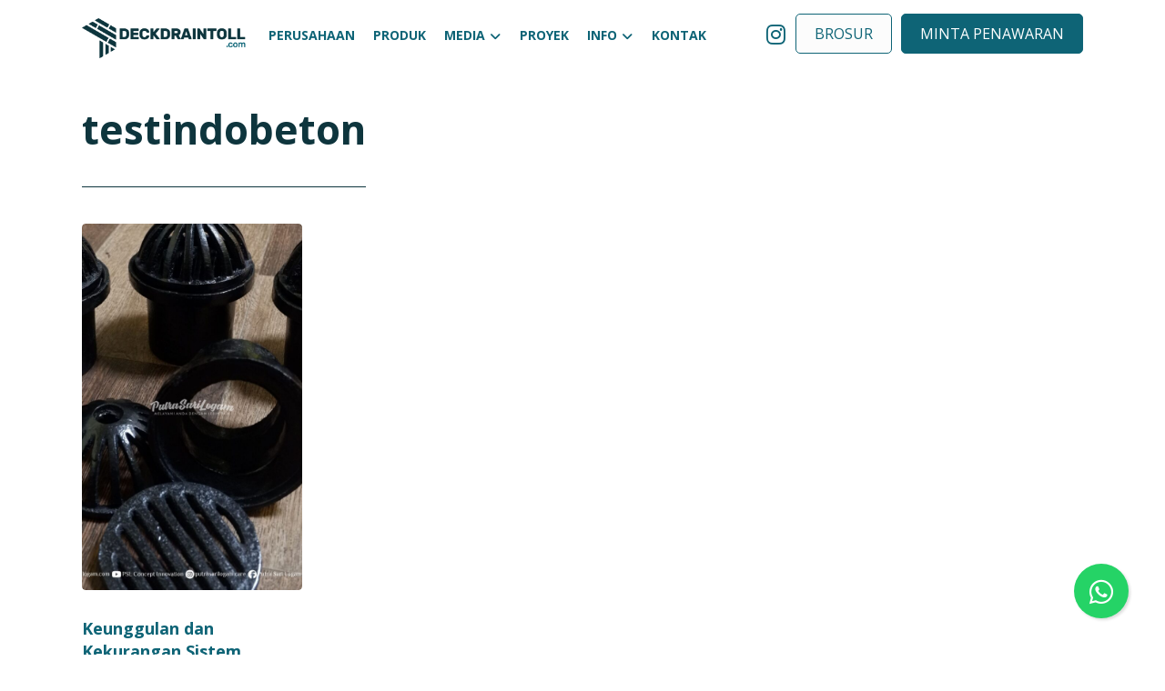

--- FILE ---
content_type: text/html; charset=UTF-8
request_url: https://deckdraintoll.com/tag/testindobeton/
body_size: 15651
content:
<!DOCTYPE html>
<html lang=en-US class=no-js>
<head>
<meta http-equiv=Content-Type content="text/html; charset=UTF-8"/>
<meta name=viewport content="width=device-width, initial-scale=1.0, minimum-scale=1.0"/><meta name=robots content='index, follow, max-image-preview:large, max-snippet:-1, max-video-preview:-1'/>
<!-- This site is optimized with the Yoast SEO plugin v26.7 - https://yoast.com/wordpress/plugins/seo/ -->
<title>testindobeton Archives - Deckdraintoll</title>
<link rel=canonical href="https://deckdraintoll.com/tag/testindobeton/"/>
<meta property=og:locale content=en_US />
<meta property=og:type content=article />
<meta property=og:title content="testindobeton Archives - Deckdraintoll"/>
<meta property=og:url content="https://deckdraintoll.com/tag/testindobeton/"/>
<meta property=og:site_name content=Deckdraintoll />
<meta name=twitter:card content=summary_large_image />
<script type="application/ld+json" class=yoast-schema-graph>{"@context":"https://schema.org","@graph":[{"@type":"CollectionPage","@id":"https://deckdraintoll.com/tag/testindobeton/","url":"https://deckdraintoll.com/tag/testindobeton/","name":"testindobeton Archives - Deckdraintoll","isPartOf":{"@id":"https://deckdraintoll.com/#website"},"primaryImageOfPage":{"@id":"https://deckdraintoll.com/tag/testindobeton/#primaryimage"},"image":{"@id":"https://deckdraintoll.com/tag/testindobeton/#primaryimage"},"thumbnailUrl":"https://deckdraintoll.com/app/uploads/2024/07/edit-1.jpg","breadcrumb":{"@id":"https://deckdraintoll.com/tag/testindobeton/#breadcrumb"},"inLanguage":"en-US"},{"@type":"ImageObject","inLanguage":"en-US","@id":"https://deckdraintoll.com/tag/testindobeton/#primaryimage","url":"https://deckdraintoll.com/app/uploads/2024/07/edit-1.jpg","contentUrl":"https://deckdraintoll.com/app/uploads/2024/07/edit-1.jpg","width":1920,"height":1920,"caption":"Roof Drain"},{"@type":"BreadcrumbList","@id":"https://deckdraintoll.com/tag/testindobeton/#breadcrumb","itemListElement":[{"@type":"ListItem","position":1,"name":"Home","item":"https://deckdraintoll.com/"},{"@type":"ListItem","position":2,"name":"testindobeton"}]},{"@type":"WebSite","@id":"https://deckdraintoll.com/#website","url":"https://deckdraintoll.com/","name":"Deckdraintoll","description":"","potentialAction":[{"@type":"SearchAction","target":{"@type":"EntryPoint","urlTemplate":"https://deckdraintoll.com/?s={search_term_string}"},"query-input":{"@type":"PropertyValueSpecification","valueRequired":true,"valueName":"search_term_string"}}],"inLanguage":"en-US"}]}</script>
<!-- / Yoast SEO plugin. -->
<link rel=dns-prefetch href='//fonts.googleapis.com'/>
<link rel=alternate type="application/rss+xml" title="Deckdraintoll &raquo; Feed" href="https://deckdraintoll.com/feed/"/>
<link rel=alternate type="application/rss+xml" title="Deckdraintoll &raquo; Comments Feed" href="https://deckdraintoll.com/comments/feed/"/>
<link rel=alternate type="application/rss+xml" title="Deckdraintoll &raquo; testindobeton Tag Feed" href="https://deckdraintoll.com/tag/testindobeton/feed/"/>
<style id=wp-img-auto-sizes-contain-inline-css>img:is([sizes=auto i],[sizes^="auto," i]){contain-intrinsic-size:3000px 1500px}</style>
<link rel=stylesheet id=codevz-plus-wpbakery-css href='https://deckdraintoll.com/app/plugins/codevz-plus/assets/css/wpbakery.css?ver=6.9' media=all />
<style id=wp-block-library-inline-css>:root{--wp-block-synced-color:#7a00df;--wp-block-synced-color--rgb:122 , 0 , 223;--wp-bound-block-color:var(--wp-block-synced-color);--wp-editor-canvas-background:#ddd;--wp-admin-theme-color:#007cba;--wp-admin-theme-color--rgb:0 , 124 , 186;--wp-admin-theme-color-darker-10:#006ba1;--wp-admin-theme-color-darker-10--rgb:0 , 107 , 160.5;--wp-admin-theme-color-darker-20:#005a87;--wp-admin-theme-color-darker-20--rgb:0 , 90 , 135;--wp-admin-border-width-focus:2px}@media (min-resolution:192dpi){:root{--wp-admin-border-width-focus:1.5px}}.wp-element-button{cursor:pointer}:root .has-very-light-gray-background-color{background-color:#eee}:root .has-very-dark-gray-background-color{background-color:#313131}:root .has-very-light-gray-color{color:#eee}:root .has-very-dark-gray-color{color:#313131}:root .has-vivid-green-cyan-to-vivid-cyan-blue-gradient-background{background:linear-gradient(135deg,#00d084,#0693e3)}:root .has-purple-crush-gradient-background{background:linear-gradient(135deg,#34e2e4,#4721fb 50%,#ab1dfe)}:root .has-hazy-dawn-gradient-background{background:linear-gradient(135deg,#faaca8,#dad0ec)}:root .has-subdued-olive-gradient-background{background:linear-gradient(135deg,#fafae1,#67a671)}:root .has-atomic-cream-gradient-background{background:linear-gradient(135deg,#fdd79a,#004a59)}:root .has-nightshade-gradient-background{background:linear-gradient(135deg,#330968,#31cdcf)}:root .has-midnight-gradient-background{background:linear-gradient(135deg,#020381,#2874fc)}:root{--wp--preset--font-size--normal:16px;--wp--preset--font-size--huge:42px}.has-regular-font-size{font-size:1em}.has-larger-font-size{font-size:2.625em}.has-normal-font-size{font-size:var(--wp--preset--font-size--normal)}.has-huge-font-size{font-size:var(--wp--preset--font-size--huge)}.has-text-align-center{text-align:center}.has-text-align-left{text-align:left}.has-text-align-right{text-align:right}.has-fit-text{white-space:nowrap!important}#end-resizable-editor-section{display:none}.aligncenter{clear:both}.items-justified-left{justify-content:flex-start}.items-justified-center{justify-content:center}.items-justified-right{justify-content:flex-end}.items-justified-space-between{justify-content:space-between}.screen-reader-text{border:0;clip-path:inset(50%);height:1px;margin:-1px;overflow:hidden;padding:0;position:absolute;width:1px;word-wrap:normal!important}.screen-reader-text:focus{background-color:#ddd;clip-path:none;color:#444;display:block;font-size:1em;height:auto;left:5px;line-height:normal;padding:15px 23px 14px;text-decoration:none;top:5px;width:auto;z-index:100000}html :where(.has-border-color){border-style:solid}html :where([style*=border-top-color]){border-top-style:solid}html :where([style*=border-right-color]){border-right-style:solid}html :where([style*=border-bottom-color]){border-bottom-style:solid}html :where([style*=border-left-color]){border-left-style:solid}html :where([style*=border-width]){border-style:solid}html :where([style*=border-top-width]){border-top-style:solid}html :where([style*=border-right-width]){border-right-style:solid}html :where([style*=border-bottom-width]){border-bottom-style:solid}html :where([style*=border-left-width]){border-left-style:solid}html :where(img[class*=wp-image-]){height:auto;max-width:100%}:where(figure){margin:0 0 1em}html :where(.is-position-sticky){--wp-admin--admin-bar--position-offset:var(--wp-admin--admin-bar--height,0)}@media screen and (max-width:600px){html :where(.is-position-sticky){--wp-admin--admin-bar--position-offset:0}}</style><style id=global-styles-inline-css>:root{--wp--preset--aspect-ratio--square:1;--wp--preset--aspect-ratio--4-3: 4/3;--wp--preset--aspect-ratio--3-4: 3/4;--wp--preset--aspect-ratio--3-2: 3/2;--wp--preset--aspect-ratio--2-3: 2/3;--wp--preset--aspect-ratio--16-9: 16/9;--wp--preset--aspect-ratio--9-16: 9/16;--wp--preset--color--black:#000;--wp--preset--color--cyan-bluish-gray:#abb8c3;--wp--preset--color--white:#fff;--wp--preset--color--pale-pink:#f78da7;--wp--preset--color--vivid-red:#cf2e2e;--wp--preset--color--luminous-vivid-orange:#ff6900;--wp--preset--color--luminous-vivid-amber:#fcb900;--wp--preset--color--light-green-cyan:#7bdcb5;--wp--preset--color--vivid-green-cyan:#00d084;--wp--preset--color--pale-cyan-blue:#8ed1fc;--wp--preset--color--vivid-cyan-blue:#0693e3;--wp--preset--color--vivid-purple:#9b51e0;--wp--preset--gradient--vivid-cyan-blue-to-vivid-purple:linear-gradient(135deg,#0693e3 0%,#9b51e0 100%);--wp--preset--gradient--light-green-cyan-to-vivid-green-cyan:linear-gradient(135deg,#7adcb4 0%,#00d082 100%);--wp--preset--gradient--luminous-vivid-amber-to-luminous-vivid-orange:linear-gradient(135deg,#fcb900 0%,#ff6900 100%);--wp--preset--gradient--luminous-vivid-orange-to-vivid-red:linear-gradient(135deg,#ff6900 0%,#cf2e2e 100%);--wp--preset--gradient--very-light-gray-to-cyan-bluish-gray:linear-gradient(135deg,#eee 0%,#a9b8c3 100%);--wp--preset--gradient--cool-to-warm-spectrum:linear-gradient(135deg,#4aeadc 0%,#9778d1 20%,#cf2aba 40%,#ee2c82 60%,#fb6962 80%,#fef84c 100%);--wp--preset--gradient--blush-light-purple:linear-gradient(135deg,#ffceec 0%,#9896f0 100%);--wp--preset--gradient--blush-bordeaux:linear-gradient(135deg,#fecda5 0%,#fe2d2d 50%,#6b003e 100%);--wp--preset--gradient--luminous-dusk:linear-gradient(135deg,#ffcb70 0%,#c751c0 50%,#4158d0 100%);--wp--preset--gradient--pale-ocean:linear-gradient(135deg,#fff5cb 0%,#b6e3d4 50%,#33a7b5 100%);--wp--preset--gradient--electric-grass:linear-gradient(135deg,#caf880 0%,#71ce7e 100%);--wp--preset--gradient--midnight:linear-gradient(135deg,#020381 0%,#2874fc 100%);--wp--preset--font-size--small:13px;--wp--preset--font-size--medium:20px;--wp--preset--font-size--large:36px;--wp--preset--font-size--x-large:42px;--wp--preset--spacing--20:.44rem;--wp--preset--spacing--30:.67rem;--wp--preset--spacing--40:1rem;--wp--preset--spacing--50:1.5rem;--wp--preset--spacing--60:2.25rem;--wp--preset--spacing--70:3.38rem;--wp--preset--spacing--80:5.06rem;--wp--preset--shadow--natural:6px 6px 9px rgba(0,0,0,.2);--wp--preset--shadow--deep:12px 12px 50px rgba(0,0,0,.4);--wp--preset--shadow--sharp:6px 6px 0 rgba(0,0,0,.2);--wp--preset--shadow--outlined:6px 6px 0 -3px #fff , 6px 6px #000;--wp--preset--shadow--crisp:6px 6px 0 #000}:where(.is-layout-flex){gap:.5em}:where(.is-layout-grid){gap:.5em}body .is-layout-flex{display:flex}.is-layout-flex{flex-wrap:wrap;align-items:center}.is-layout-flex > :is(*, div){margin:0}body .is-layout-grid{display:grid}.is-layout-grid > :is(*, div){margin:0}:where(.wp-block-columns.is-layout-flex){gap:2em}:where(.wp-block-columns.is-layout-grid){gap:2em}:where(.wp-block-post-template.is-layout-flex){gap:1.25em}:where(.wp-block-post-template.is-layout-grid){gap:1.25em}.has-black-color{color:var(--wp--preset--color--black)!important}.has-cyan-bluish-gray-color{color:var(--wp--preset--color--cyan-bluish-gray)!important}.has-white-color{color:var(--wp--preset--color--white)!important}.has-pale-pink-color{color:var(--wp--preset--color--pale-pink)!important}.has-vivid-red-color{color:var(--wp--preset--color--vivid-red)!important}.has-luminous-vivid-orange-color{color:var(--wp--preset--color--luminous-vivid-orange)!important}.has-luminous-vivid-amber-color{color:var(--wp--preset--color--luminous-vivid-amber)!important}.has-light-green-cyan-color{color:var(--wp--preset--color--light-green-cyan)!important}.has-vivid-green-cyan-color{color:var(--wp--preset--color--vivid-green-cyan)!important}.has-pale-cyan-blue-color{color:var(--wp--preset--color--pale-cyan-blue)!important}.has-vivid-cyan-blue-color{color:var(--wp--preset--color--vivid-cyan-blue)!important}.has-vivid-purple-color{color:var(--wp--preset--color--vivid-purple)!important}.has-black-background-color{background-color:var(--wp--preset--color--black)!important}.has-cyan-bluish-gray-background-color{background-color:var(--wp--preset--color--cyan-bluish-gray)!important}.has-white-background-color{background-color:var(--wp--preset--color--white)!important}.has-pale-pink-background-color{background-color:var(--wp--preset--color--pale-pink)!important}.has-vivid-red-background-color{background-color:var(--wp--preset--color--vivid-red)!important}.has-luminous-vivid-orange-background-color{background-color:var(--wp--preset--color--luminous-vivid-orange)!important}.has-luminous-vivid-amber-background-color{background-color:var(--wp--preset--color--luminous-vivid-amber)!important}.has-light-green-cyan-background-color{background-color:var(--wp--preset--color--light-green-cyan)!important}.has-vivid-green-cyan-background-color{background-color:var(--wp--preset--color--vivid-green-cyan)!important}.has-pale-cyan-blue-background-color{background-color:var(--wp--preset--color--pale-cyan-blue)!important}.has-vivid-cyan-blue-background-color{background-color:var(--wp--preset--color--vivid-cyan-blue)!important}.has-vivid-purple-background-color{background-color:var(--wp--preset--color--vivid-purple)!important}.has-black-border-color{border-color:var(--wp--preset--color--black)!important}.has-cyan-bluish-gray-border-color{border-color:var(--wp--preset--color--cyan-bluish-gray)!important}.has-white-border-color{border-color:var(--wp--preset--color--white)!important}.has-pale-pink-border-color{border-color:var(--wp--preset--color--pale-pink)!important}.has-vivid-red-border-color{border-color:var(--wp--preset--color--vivid-red)!important}.has-luminous-vivid-orange-border-color{border-color:var(--wp--preset--color--luminous-vivid-orange)!important}.has-luminous-vivid-amber-border-color{border-color:var(--wp--preset--color--luminous-vivid-amber)!important}.has-light-green-cyan-border-color{border-color:var(--wp--preset--color--light-green-cyan)!important}.has-vivid-green-cyan-border-color{border-color:var(--wp--preset--color--vivid-green-cyan)!important}.has-pale-cyan-blue-border-color{border-color:var(--wp--preset--color--pale-cyan-blue)!important}.has-vivid-cyan-blue-border-color{border-color:var(--wp--preset--color--vivid-cyan-blue)!important}.has-vivid-purple-border-color{border-color:var(--wp--preset--color--vivid-purple)!important}.has-vivid-cyan-blue-to-vivid-purple-gradient-background{background:var(--wp--preset--gradient--vivid-cyan-blue-to-vivid-purple)!important}.has-light-green-cyan-to-vivid-green-cyan-gradient-background{background:var(--wp--preset--gradient--light-green-cyan-to-vivid-green-cyan)!important}.has-luminous-vivid-amber-to-luminous-vivid-orange-gradient-background{background:var(--wp--preset--gradient--luminous-vivid-amber-to-luminous-vivid-orange)!important}.has-luminous-vivid-orange-to-vivid-red-gradient-background{background:var(--wp--preset--gradient--luminous-vivid-orange-to-vivid-red)!important}.has-very-light-gray-to-cyan-bluish-gray-gradient-background{background:var(--wp--preset--gradient--very-light-gray-to-cyan-bluish-gray)!important}.has-cool-to-warm-spectrum-gradient-background{background:var(--wp--preset--gradient--cool-to-warm-spectrum)!important}.has-blush-light-purple-gradient-background{background:var(--wp--preset--gradient--blush-light-purple)!important}.has-blush-bordeaux-gradient-background{background:var(--wp--preset--gradient--blush-bordeaux)!important}.has-luminous-dusk-gradient-background{background:var(--wp--preset--gradient--luminous-dusk)!important}.has-pale-ocean-gradient-background{background:var(--wp--preset--gradient--pale-ocean)!important}.has-electric-grass-gradient-background{background:var(--wp--preset--gradient--electric-grass)!important}.has-midnight-gradient-background{background:var(--wp--preset--gradient--midnight)!important}.has-small-font-size{font-size:var(--wp--preset--font-size--small)!important}.has-medium-font-size{font-size:var(--wp--preset--font-size--medium)!important}.has-large-font-size{font-size:var(--wp--preset--font-size--large)!important}.has-x-large-font-size{font-size:var(--wp--preset--font-size--x-large)!important}</style>
<style id=classic-theme-styles-inline-css>.wp-block-button__link{color:#fff;background-color:#32373c;border-radius:9999px;box-shadow:none;text-decoration:none;padding:calc(.667em + 2px) calc(1.333em + 2px);font-size:1.125em}.wp-block-file__button{background:#32373c;color:#fff;text-decoration:none}</style>
<link rel=stylesheet id=codevz-blocks-css href='https://deckdraintoll.com/app/themes/xtra/assets/css/blocks.css?ver=6.9' media=all />
<link rel=stylesheet id=cz-icons-pack-css href='https://deckdraintoll.com/app/plugins/codevz-plus/admin/fields/codevz_fields/icons/czicons.css?ver=5.5' media=all />
<link rel=stylesheet id=contact-form-7-css href='https://deckdraintoll.com/app/plugins/contact-form-7/includes/css/styles.css?ver=6.1.4' media=all />
<link rel=stylesheet id=codevz-css href='https://deckdraintoll.com/app/themes/xtra/assets/css/core.css?ver=5.5' media=all />
<link rel=stylesheet id=revslider-codevz-css href='https://deckdraintoll.com/app/themes/xtra/assets/css/revslider.css?ver=5.5' media=all />
<link rel=stylesheet id=codevz-laptop-css href='https://deckdraintoll.com/app/themes/xtra/assets/css/core-laptop.css?ver=5.5' media='screen and (max-width: 1024px)'/>
<link rel=stylesheet id=codevz-tablet-css href='https://deckdraintoll.com/app/themes/xtra/assets/css/core-tablet.css?ver=5.5' media='screen and (max-width: 768px)'/>
<link rel=stylesheet id=codevz-mobile-css href='https://deckdraintoll.com/app/themes/xtra/assets/css/core-mobile.css?ver=5.5' media='screen and (max-width: 480px)'/>
<link rel=stylesheet id=google-font-open-sans-css href='https://fonts.googleapis.com/css?family=Open+Sans%3A300%2C400%2C700&#038;ver=6.9' media=all />
<link rel=stylesheet id=codevz-plus-css href='https://deckdraintoll.com/app/plugins/codevz-plus/assets/css/codevzplus.css?ver=5.5' media=all />
<link rel=stylesheet id=codevz-plus-tablet-css href='https://deckdraintoll.com/app/plugins/codevz-plus/assets/css/codevzplus-tablet.css?ver=5.5' media='screen and (max-width: 768px)'/>
<link rel=stylesheet id=codevz-plus-mobile-css href='https://deckdraintoll.com/app/plugins/codevz-plus/assets/css/codevzplus-mobile.css?ver=5.5' media='screen and (max-width: 480px)'/>
<link rel=stylesheet id=xtra-elementor-front-css href='https://deckdraintoll.com/app/plugins/codevz-plus/assets/css/elementor.css?ver=5.5' media=all />
<link rel=stylesheet id=font-awesome-shims-css href='https://deckdraintoll.com/app/plugins/codevz-plus/admin/assets/css/font-awesome/css/v4-shims.min.css?ver=6.4.2' media=all />
<link rel=stylesheet id=font-awesome-css href='https://deckdraintoll.com/app/plugins/codevz-plus/admin/assets/css/font-awesome/css/all.min.css?ver=6.4.2' media=all />
<link rel=stylesheet id=__EPYT__style-css href='https://deckdraintoll.com/app/plugins/youtube-embed-plus/styles/ytprefs.min.css?ver=14.2.4' media=all />
<style id=__EPYT__style-inline-css>.epyt-gallery-thumb{width:33.333%}</style>
<script src="https://deckdraintoll.com/wp/wp-includes/js/jquery/jquery.min.js?ver=3.7.1" id=jquery-core-js></script>
<script src="https://deckdraintoll.com/wp/wp-includes/js/jquery/jquery-migrate.min.js?ver=3.4.1" id=jquery-migrate-js></script>
<script id=jquery-js-after>
			const waitCodevzPlus = ( callback ) => { const i = setInterval(() => { if ( window.Codevz_Plus ) { callback(); clearInterval( i ); } }, 100 ); };

			(function CodevzTpl(){
				"use strict";

				// Render delay templates.
				// Safe function for render templates.
				function safe(fn){try{fn();}catch(e){}}

				function debounce(fn,d){
					var t;
					function r(){clearTimeout(t);t=setTimeout(fn,d);}
					return r;
				}

				// Custom scripts.
				function execScripts(r){
					var m=execScripts.m;
					r.querySelectorAll("script").forEach(function(s){
						if(s.src){
							if(m[s.src]){return;}
							m[s.src]=1;
							var j=document.createElement("script");
							j.src=s.src;j.defer=1;
							document.head.appendChild(j);
							return;
						}
						var i=document.createElement("script");
						i.text=s.textContent||"";
						s.replaceWith(i);
					});
				}
				execScripts.m={};

				// Codevz reinit.
				function runCodevz(){
					if(!window.Codevz_Plus){return;}
					var a="css responsiveClamp lightGallery parallax accordion r360degree animated_text google_map before_after counter countdown grid login subscribe slick popup tabs image_zoom progress_bar separator working_hours".split(" ");
					for(var i=0;i<a.length;i++){
						var f=Codevz_Plus[a[i]];
						if(typeof f==="function"){f();}
					}
				}
				var runCodevzD=debounce(runCodevz,100);
				var etimeout;

				function hydrate(ph){
				    safe(function(){
				        var t = ph.nextElementSibling;
				        if(!t || t.tagName !== "TEMPLATE"){ return; }

				        var p = ph.parentNode;
				        ph.replaceWith(t.content.cloneNode(true));
				        t.remove();

				        // Run scripts in template
				        execScripts(p);
				        runCodevzD();

				        // Re-bind Codevz templates inside
				        p.querySelectorAll(".codevz-tpl").forEach(bind);

						// WPBakery reInit
						if (typeof window !== 'undefined') {
						    // Trigger vc_js event on document
						    var vcEvent = new Event('vc_js', { bubbles: true });
						    document.dispatchEvent(vcEvent);

						    // Waypoints re-initialization
						    if (typeof window.vc_waypoints === 'function') {
						        window.vc_waypoints();
						    }

						    // Handle hidden elements
						    setTimeout(function() {
						        var elements = document.querySelectorAll('.wpb_animate_when_almost_visible:not(.wpb_start_animation)');
						        var scrollTop = window.pageYOffset || document.documentElement.scrollTop;
						        var windowHeight = window.innerHeight;

						        elements.forEach(function(el) {
						            var elementTop = el.getBoundingClientRect().top + scrollTop;

						            if ((scrollTop + windowHeight) > elementTop) {
						                el.classList.add('wpb_start_animation');
						            }
						        });
						    }, 200);
						}

						// Elementor reInit only inside p
						if (typeof elementorFrontend !== 'undefined') {
						    clearTimeout(etimeout);
						    etimeout = setTimeout(function() {
						        var animatedEls = p.querySelectorAll('.animated');
						        animatedEls.forEach(function(el) {
						            el.style.opacity 	= '1';
						            el.style.animation 	= 'none';
						        });
						    }, 4000);

							// Only recalc layout for stretch/full-width sections
							if (typeof elementorFrontend !== 'undefined' && p.querySelector('footer .elementor-section-stretched, footer .e-con-full')) {
							    if (elementorFrontend.hooks && elementorFrontend.hooks.doAction) {
							        var sections = p.querySelectorAll('footer .elementor-section, footer .elementor-container');
							        sections.forEach(function(el) {
							            elementorFrontend.hooks.doAction('frontend/element_ready/section', jQuery(el));
							            elementorFrontend.hooks.doAction('frontend/element_ready/container', jQuery(el));
							        });
							    }

							    var event = new Event('elementor/frontend/init', { bubbles: true });
							    document.dispatchEvent(event);
							}
						}

				        // Contact Form 7 support
				        if(window.wpcf7){
				            p.querySelectorAll("form.wpcf7-form").forEach(wpcf7.init);
				        }

				        // Facebook SDK
				        if(window.FB && FB.XFBML){ FB.XFBML.parse(p); }
				    });
				}

				function onView(e){
					for(var i=0;i<e.length;i++){
						if(e[i].isIntersecting){
							io.unobserve(e[i].target);
							hydrate(e[i].target);
						}
					}
				}

				var io=new IntersectionObserver(onView,{rootMargin:"1000px"});

				function trigger(ph){
					if(ph.dataset.triggered){return;}
					ph.dataset.triggered=1;
					hydrate(ph);
				}

				function bind(ph){
					if(ph.dataset.bound){return;}
					ph.dataset.bound=1;
					var s=ph.dataset.selector;
					if(!s){io.observe(ph);return;}
					function fire(e){
						if(s==="parent"||e.target.closest(s)){trigger(ph);}
					}
					document.body.addEventListener("click",fire,true);
					document.body.addEventListener("mouseover",fire,true);
				}

				function scan(){
					document.querySelectorAll(".codevz-tpl").forEach(bind);
				}
				var scanD=debounce(scan,30);

				function watch(){
					if(!document.body){setTimeout(watch,10);return;}
					new MutationObserver(function(m){
						for(var i=0;i<m.length;i++){
							if(m[i].addedNodes.length){scanD();return;}
						}
					}).observe(document.body,{childList:true,subtree:true});
				}

				scanD();
				watch();

			})();

		
//# sourceURL=jquery-js-after
</script>
<script id=__ytprefs__-js-extra>var _EPYT_={"ajaxurl":"https://deckdraintoll.com/wp/wp-admin/admin-ajax.php","security":"299a808654","gallery_scrolloffset":"20","eppathtoscripts":"https://deckdraintoll.com/app/plugins/youtube-embed-plus/scripts/","eppath":"https://deckdraintoll.com/app/plugins/youtube-embed-plus/","epresponsiveselector":"[\"iframe.__youtube_prefs_widget__\"]","epdovol":"1","version":"14.2.4","evselector":"iframe.__youtube_prefs__[src], iframe[src*=\"youtube.com/embed/\"], iframe[src*=\"youtube-nocookie.com/embed/\"]","ajax_compat":"","maxres_facade":"eager","ytapi_load":"light","pause_others":"","stopMobileBuffer":"1","facade_mode":"","not_live_on_channel":""};</script>
<script src="https://deckdraintoll.com/app/plugins/youtube-embed-plus/scripts/ytprefs.min.js?ver=14.2.4" id=__ytprefs__-js></script>
<script></script><link rel="https://api.w.org/" href="https://deckdraintoll.com/wp-json/"/><link rel=alternate title=JSON type="application/json" href="https://deckdraintoll.com/wp-json/wp/v2/tags/139"/><link rel=EditURI type="application/rsd+xml" title=RSD href="https://deckdraintoll.com/wp/xmlrpc.php?rsd"/>
<meta name=generator content="WordPress 6.9"/>
<meta name=format-detection content="telephone=no"><meta name=theme-color content="#0e6476"><style class=codevz-general-custom-css>.page_content{margin:40px 0}.page_footer{position:relative;z-index:0}.epyt-gallery{text-align:left}.epyt-gallery iframe{margin-bottom:0;width:100%;height:600px}.xtra-fixed-mobile-nav{z-index:9999!important}.judulproduk .cz_box_front_inner.clr{background-color:#0e353d;margin-top:-60px;color:#fff}.bgrowkanan{width:100%}.detailproduk{margin-left:0}.bgkanan{background:#f1f1f1;z-index:0;width:auto;left:40%;position:absolute;top:-20px}.innerdetail{padding:70px 60px 70px 80px;min-height:580px}h2.vc_custom_heading.judulproduk{font-size:32px;line-height:30px;font-weight:600!important}.separatorproduk{margin-top:20px;margin-bottom:20px}.acfharga span.vc_acf-label{font-size:16px;display:block;font-weight:400}.btn-konsultasi{margin-left:10px}.btn-konsultasi .cz_btn{background:transparent;border-radius:5px;color:#0e6476;background-color:#d8e6e9}.btn-konsultasi .cz_btn:hover{color:#0e353d;background-color:#fff}.acfharga{font-size:28px;font-weight:700;line-height:30px}.img-produk{z-index:1}.igfutake{bottom:20px;overflow:hidden;position:absolute;width:56px;position:fixed;z-index:999;box-shadow: rgb(25 25 25 / 70%) 0 5px 16px;border-radius:80px}.tengah svg:hover path{fill:#000;transition:all ease .3s}a.tengah.navlink:hover{background-color:#d2171e}.widget.widget_nav_menu{background-color:#d3e5f4;margin-bottom:0;border-style:solid;border:none!important;border-radius:6px;padding-bottom:50px;margin-top:0;padding-top:0;box-shadow: 0 2px 15px 5px rgb(8 8 8 / 10%)}.menu-produk a{color:#0e6476}.menu-produk a:hover{color:#0e353d}.gridproduk{background-color:#fff;border-radius:8px;box-shadow: 0 2px 20px rgb(0 0 0 / 10%);transform:scale(.95)}.vc_gitem_row .vc_gitem-col{padding:0!important}.outer-gridproduk{padding:10px 15px 15px 15px}.acfgridpcs,.acfgridukuran{font-size:14px;background:#d3e5f4;gap:5px;width:90%;text-align:center;border-radius:4px;padding:2px}.acfgridharga span.vc_gitem-acf-label{font-weight:400;font-size:14px}.acfgridharga{font-weight:600}.vc_gitem-post-data{margin-bottom:0}.menu-produk{display:flex;float:left;padding:10px;margin:0 10px!important}ul#menu-menu-detail-produk{margin:auto;width:fit-content}.vc_wp_custommenu.wpb_content_element.sticky{position:relative;z-index:99;width:-webkit-fill-available;left:0}.sticky:before{display:none}.kolom-spek{padding:80px 0;border radius: 16px 16px 0 0;margin-top:-20px}.pwhite{color:#fff}.cz_grid_item h3{font-size:16px;font-weight:600}.peringatan{background-color:#0e353d;padding:40px;border-radius:8px}.pricelist{background-color:#d3e5f4;margin-bottom:30px}.header-harga{background-color:#0e353d;padding:20px;border-radius:8px 8px 0 0;color:#fff;text-align:-webkit-center}.isi-harga{padding:20px;border-radius:0 0 8px 8px}.pricelist{padding:0 0 30px 0;box-shadow: rgb(25 25 25 / 20%) 0px 22px 30px -15px;border-radius:8px}.isi-harga li{border-bottom:solid 1px #b4c6d6;list-style:none;margin:0;padding:5px 0 0 0}.isi-harga ul{padding:0;text-align:center;margin:0}.cta{transform:translateY(40px);box-shadow: rgb(25 25 25 / 50%) 0px 22px 30px -15px!important;background:#d3e5f4;border-radius:16px;margin-top:-110px}.cta2{transform:translateY(40px);box-shadow: rgb(25 25 25 / 70%) 0px 22px 30px -15px!important;background:#d3e5f4;border-radius:16px;margin-top:-110px}.nav{position:fixed;bottom:0;left:0;width:100%;height:55px;box-shadow: 0px -9px 12px rgb(43 38 39 / 40%);background-color:#0e353d;display:flex;overflow-x:auto;z-index:999;border-radius:30px 30px 0 0}.navlink{display:flex;flex-direction:column;align-items:center;justify-content:center;flex-grow:1;min-width:50px;overflow:hidden;white-space:nowrap;font-family:sans-serif;font-size:12px;line-height:1;color:rgba(255,255,255,.7);text-decoration:none;-webkit-tap-highlight-color:transparent;transition:background-color .1s ease-in-out}.navlink:hover{background-color:#d2171e;color:#fff}svg:hover path{fill:white;transition:all ease .3s}.nav__link--active{color:#fff}.nav__icon{font-size:18px}@media only screen and (max-width:600px){.cz_grid_c4 .cz_grid_item{width: calc(100% / 2)!important;float:left!important;display:flex}.cz_image_caption{font-size:14px!important;line-height:15px}.widget.widget_nav_menu{display:none}.bgkanan{left:0;position:relative;top:0;z-index:9}.innerdetail{padding:20px 0 40px 0;min-height:350px}.page_content{margin:0}.kolom-spek{padding:40px 0;margin-top:0}.peringatan{padding:20px}.float{display:none}.footer_1.cz_row_shape_none{display:none}.elms_left,.elms_center,.elms_right{position:relative;display:table-cell!important;vertical-align:top}.jdlproduk h4{text-align:center!important}.cz_btn_inline.btn-konsultasi{display:block;bottom:70px;position:fixed;left:50%;min-width:50%;margin:0;z-index:99999!important;border-top:solid 1px #0e6476}.btn-konsultasi .cz_btn{background:#d8e6e9;width:-webkit-fill-available!important;border-radius:0;text-align:center}.cz_btn_inline.btn-order{display:block;bottom:70px;position:fixed;left:0;min-width:50%;z-index:99999!important;border-top:solid 1px #0e6476}.btn-order .cz_btn{background:#0e6476;width:-webkit-fill-available!important;border-radius:0;text-align:center}}@media only screen and (min-width:600px){.cta2 .cz_box_front.clr{box-shadow: rgb(25 25 25 / 70%) 0px 15px 15px -6px!important}.float{position:fixed;width:60px;height:60px;bottom:40px;right:40px;background-color:#25d366;color:#fff;border-radius:50px;text-align:center;font-size:30px;box-shadow:2px 2px 3px #ddd;z-index:100}.my-float{margin-top:16px}}@media only screen and (max-width:360px){.cz_image_caption{font-size:12px!important}}</style><meta name=google-site-verification content=CJXN0vZY-QfFLRgJOYRhhugiaOl7IlG5UXtm-eOXUpQ /><meta name=generator content="Powered by WPBakery Page Builder - drag and drop page builder for WordPress."/>
<meta name=generator content="Powered by Slider Revolution 6.7.40 - responsive, Mobile-Friendly Slider Plugin for WordPress with comfortable drag and drop interface."/>
<link rel=icon href="https://deckdraintoll.com/app/uploads/2021/03/favicon-deckdraintoll.png" sizes=32x32 />
<link rel=icon href="https://deckdraintoll.com/app/uploads/2021/03/favicon-deckdraintoll.png" sizes=192x192 />
<link rel=apple-touch-icon href="https://deckdraintoll.com/app/uploads/2021/03/favicon-deckdraintoll.png"/>
<meta name=msapplication-TileImage content="https://deckdraintoll.com/app/uploads/2021/03/favicon-deckdraintoll.png"/>
<style id=codevz-inline-css data-noptimize>.admin-bar .cz_fixed_top_border{top:32px}.admin-bar i.offcanvas-close{top:32px}.admin-bar .offcanvas_area,.admin-bar .hidden_top_bar{margin-top:32px}.admin-bar .header_5,.admin-bar .onSticky{top:32px}@media screen and (max-width:768px){.admin-bar .header_5,.admin-bar .onSticky,.admin-bar .cz_fixed_top_border,.admin-bar i.offcanvas-close{top:46px}.admin-bar .onSticky{top:0}.admin-bar .offcanvas_area,.admin-bar .offcanvas_area,.admin-bar .hidden_top_bar{margin-top:46px;height:calc(100% - 46px)}}.row,section.elementor-section.elementor-section-boxed>.elementor-container{width:1100px}.inner_layout .e-con{--content-width:min(100%,1100px)}a:hover,.sf-menu>.cz.current_menu>a,.sf-menu>.cz .cz.current_menu>a,.sf-menu>.current-menu-parent>a,.comment-text .star-rating span{color:#0e6476}form button,.button,#edd-purchase-button,.edd-submit,.edd-submit.button.blue,.edd-submit.button.blue:hover,.edd-submit.button.blue:focus,[type="submit"].edd-submit,.sf-menu>.cz>a:before,.sf-menu>.cz>a:before,.post-password-form input[type="submit"],.wpcf7-submit,.submit_user,#commentform #submit,.commentlist li.bypostauthor>.comment-body:after,.commentlist li.comment-author-admin>.comment-body:after,.pagination .current,.pagination>b,.pagination a:hover,.page-numbers .current,.page-numbers a:hover,.pagination .next:hover,.pagination .prev:hover,input[type="submit"],.sticky:before,.commentlist li.comment-author-admin .fn,input[type="submit"],input[type="button"],.cz_header_button,.cz_default_portfolio a,.cz_readmore,.more-link,a.cz_btn,.cz_highlight_1:after,div.cz_btn{background-color:#0e6476}.cs_load_more_doing,div.wpcf7 .wpcf7-form .ajax-loader{border-right-color:#0e6476}input:focus,textarea:focus,select:focus{border-color:#0e6476!important}::selection{background-color:#0e6476;color:#fff}::-moz-selection{background-color:#0e6476;color:#fff}.widget{background-color:rgba(255,255,255,.01);margin-bottom:35px;border-style:solid;border-width:1px;border-color:#d8d8d8;border-radius:6px}.widget>.codevz-widget-title,.sidebar_inner .widget_block>div>div>h2{font-size:20px;font-weight:700}.logo>a,.logo>h1,.logo h2{padding-right:0;margin-right:0;text-transform:uppercase}.header_2{padding-top:15px;border-bottom-width:1px;border-color:#ccc}#menu_header_2>.cz>a{text-transform:uppercase;padding:6px 5px;margin-right:0;margin-left:10px}#menu_header_2>.cz>a:hover,#menu_header_2>.cz:hover>a,#menu_header_2>.cz.current_menu>a,#menu_header_2>.current-menu-parent>a{color:#0e353d}#menu_header_2>.cz>a:before{background-color:#0e353d;width:100%;border-width:0;border-radius:2px;bottom:35px;left:0}#menu_header_2 .cz .sub-menu:not(.cz_megamenu_inner_ul),#menu_header_2 .cz_megamenu_inner_ul .cz_megamenu_inner_ul{background-color:#0e6476;padding-top:20px;padding-bottom:20px;margin-top:20px;margin-left:30px;border-radius:2px;box-shadow:0 9px 20px 0 rgba(0,0,0,.13)}#menu_header_2 .cz .cz a{font-size:14px;color:#ddd}#menu_header_2 .cz .cz a:hover,#menu_header_2 .cz .cz:hover>a,#menu_header_2 .cz .cz.current_menu>a,#menu_header_2 .cz .current_menu>.current_menu{color:#fff}.onSticky{background-color:#fff!important}.header_4{border-style:solid;border-width:0 0 1px;border-color:#f4f4f4}#menu_header_4>.cz>a{color:rgba(0,0,0,.6);padding-top:20px}#menu_header_4>.cz>a:hover,#menu_header_4>.cz:hover>a,#menu_header_4>.cz.current_menu>a,#menu_header_4>.current-menu-parent>a{color:#0e6476}#menu_header_4 .cz .cz a{color:#606060}#menu_header_4 .cz .cz a:hover,#menu_header_4 .cz .cz:hover>a,#menu_header_4 .cz .cz.current_menu>a,#menu_header_4 .cz .current_menu>.current_menu{color:#3f51b5}.page_title,.header_onthe_cover .page_title{padding-top:30px;padding-bottom:0;border-width:0 0 1px;border-color:#f4f4f4}.page_title .codevz-section-title{font-size:44px;color:#0e353d;letter-spacing:0;padding-bottom:30px;border-style:solid;border-bottom-width:1px}.breadcrumbs a,.breadcrumbs i{color:#e8e8e8}.breadcrumbs{margin-top:7px;margin-right:10px}.cz_middle_footer{background-color:#2b4145;padding-top:80px;padding-bottom:20px}.footer_widget{font-size:13px;color:#fff;padding:0 10px 0 0}.cz_middle_footer a{font-size:13px;color:#fff;line-height:2}.cz_middle_footer a:hover{color:#66acbc}.footer_2{background-color:#2b4145}i.backtotop{color:#fff;background-color:#0e6476;border-style:none;border-width:0;border-radius:10px}i.fixed_contact{color:#0e6476;margin-right:3px;border-style:none;border-radius:50px 0 0 50px;box-shadow:0 0 10px rgba(0,0,0,.15)}.footer_widget>.codevz-widget-title,footer .widget_block>div>div>h2{font-size:16px;color:#fff;font-weight:600;text-transform:uppercase;padding-bottom:5px;margin-bottom:0;border-style:none;border-width:0 0 1px;border-color:#95a6a6}.woocommerce ul.products li.product .cz_image_in{border-style:solid;border-color:rgba(0,0,0,.27);border-radius:2px}.woocommerce ul.products li.product .woocommerce-loop-category__title,.woocommerce ul.products li.product .woocommerce-loop-product__title,.woocommerce ul.products li.product h3,.woocommerce.woo-template-2 ul.products li.product .woocommerce-loop-category__title,.woocommerce.woo-template-2 ul.products li.product .woocommerce-loop-product__title,.woocommerce.woo-template-2 ul.products li.product h3{margin-top:15px}.woocommerce ul.products li.product .star-rating{display:none}.woocommerce ul.products li.product .button.add_to_cart_button,.woocommerce ul.products li.product .button[class*="product_type_"]{font-size:14px;font-weight:400;background-color:#0e6476;border-radius:4px;position:absolute;bottom:100px;left:calc(50% - 75px);opacity:0}.woocommerce span.onsale,.woocommerce ul.products li.product .onsale,.woocommerce.single span.onsale,.woocommerce.single ul.products li.product .onsale{font-size:10px;color:#fff;font-weight:400;background-color:#079700;top:10px;left:10px}.woocommerce ul.products li.product .price{font-size:14px;color:#0e6476;background-color:rgba(255,255,255,.01);top:5px;right:5px}.woocommerce div.product .summary>p.price,.woocommerce div.product .summary>span.price{color:#0e6476;font-weight:700}.tagcloud a:hover,.widget .tagcloud a:hover,.cz_post_cat a:hover,.cz_post_views a:hover{color:#fff;background-color:#0e353d}.pagination a,.pagination>b,.pagination span,.page-numbers a,.page-numbers span,.woocommerce nav.woocommerce-pagination ul li a,.woocommerce nav.woocommerce-pagination ul li span{font-size:14px;color:#0e6476;font-weight:700;padding:0;margin-right:5px;border-style:solid;border-width:1px;border-color:rgba(14,100,118,.25);border-radius:4px}#menu_header_2 .sub-menu .sub-menu:not(.cz_megamenu_inner_ul){margin-top:-20px;margin-left:11px}.cz-cpt-post .cz_readmore,.cz-cpt-post .more-link{color:rgba(255,255,255,.8);border-radius:3px}.cz-cpt-post .cz_readmore:hover,.cz-cpt-post .more-link:hover{color:#fff;background-color:#0e6476}.cz-cpt-post .cz_default_loop .cz_post_author_avatar img{border-style:solid;border-width:1px;border-color:#ccc;border-radius:5px;box-shadow:none 0 0 0 #000;display:none;width:42px}.cz-cpt-post .cz_default_loop .cz_post_author_name{font-size:14px;color:#0e353d;font-weight:600;padding-left:0;margin-left:0}.cz-cpt-post .cz_default_loop .cz_post_date{font-size:12px;font-style:italic}.cz-cpt-post .cz_default_loop .cz_post_title h3{font-size:18px;font-weight:600}#menu_header_2 .cz .cz a .cz_indicator{color:#fff}.cz_default_loop.sticky>div{background-color:rgba(167,167,167,.1);margin-bottom:40px;border-style:solid;border-width:2px;border-color:#000370;border-radius:6px}.cz-cpt-post .cz_default_loop>div{padding-bottom:20px;margin-bottom:20px;border-style:solid}.cz-cpt-post .cz_default_loop .cz_post_meta{border-width:0 0 0 6px;border-color:#0e6476;display:inline-block}#comments>h3,.content.cz_related_posts>h4,.content.cz_author_box>h4,.related.products>h2,.upsells.products>h2,.up-sells.products>h2,.up-sells.products>h2,.woocommerce-page .cart-collaterals .cart_totals>h2,.woocommerce-page #customer_details>div:first-child>div:first-child>h3:first-child,.woocommerce-page .codevz-checkout-details>h3,.woocommerce-page .woocommerce-order-details>h2,.woocommerce-page .woocommerce-customer-details>h2,.woocommerce-page .cart-collaterals .cross-sells>h2{font-size:22px}.next_prev .previous i,.next_prev .next i{color:#000;border-style:solid;border-width:1px;border-color:#e5e5e5;border-radius:4px}.next_prev .previous:hover i,.next_prev .next:hover i{color:#fff;background-color:#0e6476}.next_prev h4{margin-right:8px;margin-left:8px}.content .xtra-post-title,.content .codevz-section-title{font-size:32px;color:#0e353d}.single .content .xtra-post-title{font-size:32px;color:#0e353d;border-style:solid;border-bottom-width:1px;border-color:#0e353d}form button,.comment-form button,a.cz_btn,div.cz_btn,a.cz_btn_half_to_fill:before,a.cz_btn_half_to_fill_v:before,a.cz_btn_half_to_fill:after,a.cz_btn_half_to_fill_v:after,a.cz_btn_unroll_v:before,a.cz_btn_unroll_h:before,a.cz_btn_fill_up:before,a.cz_btn_fill_down:before,a.cz_btn_fill_left:before,a.cz_btn_fill_right:before,.wpcf7-submit,input[type="submit"],input[type="button"],.button,.cz_header_button,.woocommerce a.button,.woocommerce input.button,.woocommerce #respond input#submit.alt,.woocommerce a.button.alt,.woocommerce button.button.alt,.woocommerce input.button.alt,.woocommerce #respond input#submit,.woocommerce a.button,.woocommerce button.button,.woocommerce input.button,#edd-purchase-button,.edd-submit,[type="submit"].edd-submit,.edd-submit.button.blue,.woocommerce #payment #place_order,.woocommerce-page #payment #place_order,.woocommerce button.button:disabled,.woocommerce button.button:disabled[disabled],.woocommerce a.button.wc-forward,.wp-block-search .wp-block-search__button,.woocommerce-message a.restore-item.button{border-style:none;border-width:2px;border-color:#0e6476;border-radius:5px}input,textarea,select,.qty,.woocommerce-input-wrapper .select2-selection--single,#add_payment_method table.cart td.actions .coupon .input-text,.woocommerce-cart table.cart td.actions .coupon .input-text,.woocommerce-checkout table.cart td.actions .coupon .input-text,.woocommerce form .form-row .input-text,.woocommerce form .form-row select{border-radius:2px}.pagination .current,.pagination>b,.pagination a:hover,.page-numbers .current,.page-numbers a:hover,.pagination .next:hover,.pagination .prev:hover,.woocommerce nav.woocommerce-pagination ul li a:focus,.woocommerce nav.woocommerce-pagination ul li a:hover,.woocommerce nav.woocommerce-pagination ul li span.current{color:#fff}#menu_header_2 .cz_parent_megamenu>[class^="cz_megamenu_"]>.cz,.cz_parent_megamenu>[class*=" cz_megamenu_"]>.cz{padding-right:10px;padding-left:10px;margin-top:10px;margin-bottom:10px;border-style:solid;border-color:rgba(255,255,255,.1)}#menu_header_2 .cz .cz .codevz-plus-megamenu-title{color:#0e353d}.cz-cpt-post .cz_post_image,.cz-cpt-post .cz_post_svg{border-radius:4px}.cz-cpt-portfolio .cz_default_loop .cz_post_image,.cz-cpt-portfolio .cz_post_svg{border-radius:4px}.cz-cpt-post .cz_default_loop .cz_post_excerpt{font-size:13px;line-height:24px}.header_1{background-color:#f4f4f4}.header_3 .elms_left{padding-bottom:10px;padding-left:0}.header_3 .elms_right{padding-bottom:10px}form button:hover,.comment-form button:hover,a.cz_btn:hover,div.cz_btn:hover,a.cz_btn_half_to_fill:hover:before,a.cz_btn_half_to_fill_v:hover:before,a.cz_btn_half_to_fill:hover:after,a.cz_btn_half_to_fill_v:hover:after,a.cz_btn_unroll_v:after,a.cz_btn_unroll_h:after,a.cz_btn_fill_up:after,a.cz_btn_fill_down:after,a.cz_btn_fill_left:after,a.cz_btn_fill_right:after,.wpcf7-submit:hover,input[type="submit"]:hover,input[type="button"]:hover,.button:hover,.cz_header_button:hover,.woocommerce a.button:hover,.woocommerce input.button:hover,.woocommerce #respond input#submit.alt:hover,.woocommerce a.button.alt:hover,.woocommerce button.button.alt:hover,.woocommerce input.button.alt:hover,.woocommerce #respond input#submit:hover,.woocommerce a.button:hover,.woocommerce button.button:hover,.woocommerce input.button:hover,#edd-purchase-button:hover,.edd-submit:hover,[type="submit"].edd-submit:hover,.edd-submit.button.blue:hover,.edd-submit.button.blue:focus,.woocommerce #payment #place_order:hover,.woocommerce-page #payment #place_order:hover,.woocommerce div.product form.cart .button:hover,.woocommerce button.button:disabled:hover,.woocommerce button.button:disabled[disabled]:hover,.woocommerce a.button.wc-forward:hover,.wp-block-search .wp-block-search__button:hover,.woocommerce-message a.restore-item.button:hover{color:#fff;background-color:#08252a;border-style:none;border-width:2px;border-color:##0e353d}#menu_header_4{padding-top:80px}body,body.rtl,.rtl form,.xtra-fixed-mobile-nav-e>div{color:##0e353d}body h2{color:##0e353d}body h3{color:##0e353d}body h4{color:##0e353d}body h5{color:##0e353d}a{color:#0e6476}.elms_row .cz_social a,.fixed_side .cz_social a,#xtra-social-popup [class*="xtra-social-type-"] a{color:#66acbc}.elms_row .cz_social a:hover,.fixed_side .cz_social a:hover,#xtra-social-popup [class*="xtra-social-type-"] a:hover{color:#fff}.footer_1 .row{background-color:#0e353d;padding-right:20px;padding-left:20px;margin-bottom:-40px}#menu_footer_2>.cz>a{color:#fff}.single_con{margin:auto}.single_con .cz_single_fi img{border-radius:5px;position:relative;z-index:2}.tagcloud a,.widget .tagcloud a,.cz_post_cat a,.cz_post_views a{color:#0e353d;display:inline-block;float:right}.single_con .tagcloud a:first-child,.single_con .cz_post_cat a:first-child,.cz_post_views a:first-child{display:none}.xtra-fixed-mobile-nav{background-color:#0e353d;padding-top:0}.xtra-fixed-mobile-nav>a span{color:#d9e6e9;margin-top:-5px}.xtra-fixed-mobile-nav>a:hover span,.xtra-fixed-mobile-nav>.xtra-active span{color:#fff}@media screen and (max-width:1100px){#layout{width:100%!important}#layout.layout_1,#layout.layout_2{width:95%!important}.row{width:90%!important;padding:0}blockquote{padding:20px}footer .elms_center,footer .have_center .elms_left,footer .have_center .elms_center,footer .have_center .elms_right{float:none;display:block;text-align:center;margin:0 auto;flex:unset}}@media screen and (max-width:480px){body h3{font-size:20px;line-height:24px}body h2{font-size:28px}}</style><script>function setREVStartSize(e){window.RSIW=window.RSIW===undefined?window.innerWidth:window.RSIW;window.RSIH=window.RSIH===undefined?window.innerHeight:window.RSIH;try{var pw=document.getElementById(e.c).parentNode.offsetWidth,newh;pw=pw===0||isNaN(pw)||(e.l=="fullwidth"||e.layout=="fullwidth")?window.RSIW:pw;e.tabw=e.tabw===undefined?0:parseInt(e.tabw);e.thumbw=e.thumbw===undefined?0:parseInt(e.thumbw);e.tabh=e.tabh===undefined?0:parseInt(e.tabh);e.thumbh=e.thumbh===undefined?0:parseInt(e.thumbh);e.tabhide=e.tabhide===undefined?0:parseInt(e.tabhide);e.thumbhide=e.thumbhide===undefined?0:parseInt(e.thumbhide);e.mh=e.mh===undefined||e.mh==""||e.mh==="auto"?0:parseInt(e.mh,0);if(e.layout==="fullscreen"||e.l==="fullscreen")newh=Math.max(e.mh,window.RSIH);else{e.gw=Array.isArray(e.gw)?e.gw:[e.gw];for(var i in e.rl)if(e.gw[i]===undefined||e.gw[i]===0)e.gw[i]=e.gw[i-1];e.gh=e.el===undefined||e.el===""||(Array.isArray(e.el)&&e.el.length==0)?e.gh:e.el;e.gh=Array.isArray(e.gh)?e.gh:[e.gh];for(var i in e.rl)if(e.gh[i]===undefined||e.gh[i]===0)e.gh[i]=e.gh[i-1];var nl=new Array(e.rl.length),ix=0,sl;e.tabw=e.tabhide>=pw?0:e.tabw;e.thumbw=e.thumbhide>=pw?0:e.thumbw;e.tabh=e.tabhide>=pw?0:e.tabh;e.thumbh=e.thumbhide>=pw?0:e.thumbh;for(var i in e.rl)nl[i]=e.rl[i]<window.RSIW?0:e.rl[i];sl=nl[0];for(var i in nl)if(sl>nl[i]&&nl[i]>0){sl=nl[i];ix=i;}var m=pw>(e.gw[ix]+e.tabw+e.thumbw)?1:(pw-(e.tabw+e.thumbw))/(e.gw[ix]);newh=(e.gh[ix]*m)+(e.tabh+e.thumbh);}var el=document.getElementById(e.c);if(el!==null&&el)el.style.height=newh+"px";el=document.getElementById(e.c+"_wrapper");if(el!==null&&el){el.style.height=newh+"px";el.style.display="block";}}catch(e){console.log("Failure at Presize of Slider:"+e)}};</script>
<noscript><style>.wpb_animate_when_almost_visible{opacity:1}</style></noscript>
<link rel=stylesheet id=codevz-header-shape-css href='https://deckdraintoll.com/app/themes/xtra/assets/css/header-shape.css?ver=5.5' media=all />
<link rel=stylesheet id=rs-plugin-settings-css href='//deckdraintoll.com/app/plugins/revslider/sr6/assets/css/rs6.css?ver=6.7.40' media=all />
<style id=rs-plugin-settings-inline-css>#rs-demo-id{}</style>
</head>
<body id=intro class="archive tag tag-testindobeton tag-139 wp-embed-responsive wp-theme-xtra wp-child-theme-xtra-child theme-5.5 codevz-plus-5.5 cz-cpt-post  cz_sticky clr cz-page-1207 wpb-js-composer js-comp-ver-8.7.2 vc_responsive" data-ajax="https://deckdraintoll.com/wp/wp-admin/admin-ajax.php"><noscript><meta HTTP-EQUIV="refresh" content="0;url='http://deckdraintoll.com/tag/testindobeton/?PageSpeed=noscript'" /><style><!--table,div,span,font,p{display:none} --></style><div style="display:block">Please click <a href="http://deckdraintoll.com/tag/testindobeton/?PageSpeed=noscript">here</a> if you are not redirected within a few seconds.</div></noscript>
<div id=layout class="clr layout_"><div class="inner_layout header_top"><div class=cz_overlay aria-hidden=true></div><header id=site_header class="page_header clr"><div class="header_2 cz_menu_fx_fade_in cz_submenu_fx_movedown"><div class="row elms_row"><div class=clr><div class="elms_left header_2_left"><div class="cz_elm logo_header_2_left_0 inner_logo_header_2_left_0" style="margin-top:5px;margin-right:10px;"><div class="logo_is_img logo"><a href="https://deckdraintoll.com/" title=""><img fetchpriority=high loading=eager src="https://deckdraintoll.com/app/uploads/2021/03/logo-deckdraintoll.png" alt=Deckdraintoll width=180 height=44 style="width: 180px"></a></div></div><div class="cz_elm menu_header_2_left_1 inner_menu_header_2_left_1" style="margin-top:4px;margin-left:0px;"><i class="fa fa-bars hide icon_mobile_cz_menu_default cz_mi_62798" style="" role=button tabindex=0 aria-label="Hidden menu"><span></span></i><ul id=menu_header_2 class="sf-menu clr cz_menu_default" data-indicator="fa fa-angle-down" data-indicator2="fa fa-angle-right"><li id=menu-header_2-1087 class="menu-item menu-item-type-post_type menu-item-object-page cz" data-sub-menu=""><a href="https://deckdraintoll.com/perusahaan/" data-title=Perusahaan><span>Perusahaan</span></a></li>
<li id=menu-header_2-1088 class="menu-item menu-item-type-post_type menu-item-object-page cz" data-sub-menu=""><a href="https://deckdraintoll.com/produk/" data-title=Produk><span>Produk</span></a></li>
<li id=menu-header_2-1084 class="menu-item menu-item-type-custom menu-item-object-custom menu-item-has-children cz" data-sub-menu=""><a href="#" data-title=Media><span>Media</span><i class="cz_indicator fa fa-angle-down"></i></a><ul class=sub-menu><li id=menu-header_2-1083 class="menu-item menu-item-type-post_type menu-item-object-page cz" data-sub-menu=""><a href="https://deckdraintoll.com/blog/" data-title=Blog><span>Blog</span></a></li>
<li id=menu-header_2-1082 class="menu-item menu-item-type-post_type menu-item-object-page cz" data-sub-menu=""><a href="https://deckdraintoll.com/galeri/" data-title=Galeri><span>Galeri</span></a></li>
<li id=menu-header_2-1081 class="menu-item menu-item-type-post_type menu-item-object-page cz" data-sub-menu=""><a href="https://deckdraintoll.com/video/" data-title=Video><span>Video</span></a></li>
</ul></li>
<li id=menu-header_2-1092 class="menu-item menu-item-type-post_type menu-item-object-page cz" data-sub-menu=""><a href="https://deckdraintoll.com/proyek-kami/" data-title=Proyek><span>Proyek</span></a></li>
<li id=menu-header_2-1085 class="menu-item menu-item-type-custom menu-item-object-custom menu-item-has-children cz" data-sub-menu=""><a href="#" data-title=Info><span>Info</span><i class="cz_indicator fa fa-angle-down"></i></a><ul class=sub-menu><li id=menu-header_2-1093 class="menu-item menu-item-type-post_type menu-item-object-page cz" data-sub-menu=""><a href="https://deckdraintoll.com/mitra/" data-title=Mitra><span>Mitra</span></a></li>
<li id=menu-header_2-1091 class="menu-item menu-item-type-post_type menu-item-object-page cz" data-sub-menu=""><a href="https://deckdraintoll.com/sertifikasi/" data-title=Sertifikasi><span>Sertifikasi</span></a></li>
<li id=menu-header_2-1089 class="menu-item menu-item-type-post_type menu-item-object-page cz" data-sub-menu=""><a href="https://deckdraintoll.com/dukungan-lelang/" data-title="Dukungan Lelang"><span>Dukungan Lelang</span></a></li>
<li id=menu-header_2-1090 class="menu-item menu-item-type-post_type menu-item-object-page cz" data-sub-menu=""><a href="https://deckdraintoll.com/panduan-pemesanan/" data-title="Panduan Pemesanan"><span>Panduan Pemesanan</span></a></li>
</ul></li>
<li id=menu-header_2-1080 class="menu-item menu-item-type-post_type menu-item-object-page cz" data-sub-menu=""><a href="https://deckdraintoll.com/kontak/" data-title=Kontak><span>Kontak</span></a></li>
</ul><i class="fa czico-198-cancel cz_close_popup xtra-close-icon hide" role=button tabindex=0 aria-label="Close hidden menu"></i></div></div><div class="elms_right header_2_right"><div class="cz_elm button_header_2_right_2 inner_button_header_2_right_0" style=""><a class="cz_header_button cz_btn_74560" href="https://api.whatsapp.com/send?phone=6281393006025&#038;text=Halo%20Deckdraintoll%20Saya%20minta%20penawaran%20deckdrain" style="padding-top:5px;padding-bottom:5px;border-style:solid;border-width:1px;border-color:#0e6476;" data-cz-style=""><span>MINTA PENAWARAN</span></a></div><div class="cz_elm button_header_2_right_3 inner_button_header_2_right_1" style="margin-right:10px;"><a class="cz_header_button cz_btn_15461" href="/dokumen" style="color:#0e6476;background-color:rgba(14,53,61,0.01);padding-top:5px;padding-bottom:5px;border-style:solid;border-width:1px;border-color:#0e6476;" data-cz-style=""><span>BROSUR</span></a></div><div class="cz_elm icon_header_2_right_4 inner_icon_header_2_right_2" style="margin-top:5px;margin-right:10px;"><a class=elm_icon_text title="Header information" href="https://www.instagram.com/putrasarilogam.care/"><i class="fab fa-instagram" style="font-size:24px;" aria-hidden=true></i><span class=it_text aria-hidden=true></span></a></div></div></div></div></div><div class=header_3><div class="row elms_row"><div class=clr><div class="elms_left header_3_left"></div><div class="elms_right header_3_right"></div></div></div></div><div class=header_4><div class="row elms_row"><div class=clr><div class="elms_left header_4_left"><div class="cz_elm logo_header_4_left_5 inner_logo_header_4_left_0" style="margin-top:20px;margin-bottom:20px;"><div class="logo_is_img logo"><a href="https://deckdraintoll.com/" title=""><img fetchpriority=high loading=eager src="https://deckdraintoll.com/app/uploads/2021/03/logo-deckdraintoll.png" alt=Deckdraintoll width=120 height=29 style="width: 120px"></a></div></div></div><div class="elms_right header_4_right"><div class="cz_elm menu_header_4_right_6 inner_menu_header_4_right_0" style="margin-top:15px;"><i class="fa czico-052-three-2 icon_offcanvas_menu inview_right cz_mi_81287" style="font-size:18px;color:#0e6476;padding:3px;border-radius:8px;" role=button tabindex=0 aria-label="Hidden menu"><span></span></i><i class="fa czico-052-three-2 hide icon_mobile_offcanvas_menu inview_right cz_mi_81287" style="font-size:18px;color:#0e6476;padding:3px;border-radius:8px;" role=button tabindex=0 aria-label="Hidden menu"><span></span></i><ul id=menu_header_4 class="sf-menu clr offcanvas_menu inview_right" data-indicator="" data-indicator2=""><li id=menu-header_4-1087 class="menu-item menu-item-type-post_type menu-item-object-page cz" data-sub-menu=""><a href="https://deckdraintoll.com/perusahaan/" data-title=Perusahaan><span>Perusahaan</span></a></li>
<li id=menu-header_4-1088 class="menu-item menu-item-type-post_type menu-item-object-page cz" data-sub-menu=""><a href="https://deckdraintoll.com/produk/" data-title=Produk><span>Produk</span></a></li>
<li id=menu-header_4-1084 class="menu-item menu-item-type-custom menu-item-object-custom menu-item-has-children cz" data-sub-menu=""><a href="#" data-title=Media><span>Media</span></a><ul class=sub-menu><li id=menu-header_4-1083 class="menu-item menu-item-type-post_type menu-item-object-page cz" data-sub-menu=""><a href="https://deckdraintoll.com/blog/" data-title=Blog><span>Blog</span></a></li>
<li id=menu-header_4-1082 class="menu-item menu-item-type-post_type menu-item-object-page cz" data-sub-menu=""><a href="https://deckdraintoll.com/galeri/" data-title=Galeri><span>Galeri</span></a></li>
<li id=menu-header_4-1081 class="menu-item menu-item-type-post_type menu-item-object-page cz" data-sub-menu=""><a href="https://deckdraintoll.com/video/" data-title=Video><span>Video</span></a></li>
</ul></li>
<li id=menu-header_4-1092 class="menu-item menu-item-type-post_type menu-item-object-page cz" data-sub-menu=""><a href="https://deckdraintoll.com/proyek-kami/" data-title=Proyek><span>Proyek</span></a></li>
<li id=menu-header_4-1085 class="menu-item menu-item-type-custom menu-item-object-custom menu-item-has-children cz" data-sub-menu=""><a href="#" data-title=Info><span>Info</span></a><ul class=sub-menu><li id=menu-header_4-1093 class="menu-item menu-item-type-post_type menu-item-object-page cz" data-sub-menu=""><a href="https://deckdraintoll.com/mitra/" data-title=Mitra><span>Mitra</span></a></li>
<li id=menu-header_4-1091 class="menu-item menu-item-type-post_type menu-item-object-page cz" data-sub-menu=""><a href="https://deckdraintoll.com/sertifikasi/" data-title=Sertifikasi><span>Sertifikasi</span></a></li>
<li id=menu-header_4-1089 class="menu-item menu-item-type-post_type menu-item-object-page cz" data-sub-menu=""><a href="https://deckdraintoll.com/dukungan-lelang/" data-title="Dukungan Lelang"><span>Dukungan Lelang</span></a></li>
<li id=menu-header_4-1090 class="menu-item menu-item-type-post_type menu-item-object-page cz" data-sub-menu=""><a href="https://deckdraintoll.com/panduan-pemesanan/" data-title="Panduan Pemesanan"><span>Panduan Pemesanan</span></a></li>
</ul></li>
<li id=menu-header_4-1080 class="menu-item menu-item-type-post_type menu-item-object-page cz" data-sub-menu=""><a href="https://deckdraintoll.com/kontak/" data-title=Kontak><span>Kontak</span></a></li>
</ul><i class="fa czico-198-cancel cz_close_popup xtra-close-icon hide" role=button tabindex=0 aria-label="Close hidden menu"></i></div></div></div></div></div></header><div class="page_cover xtra-cover-type-title"><div class=page_title data-title-parallax=""><div class="row clr"><h1 class="codevz-section-title "> <span>testindobeton</span></h1></div></div></div><div id=page_content class=page_content role=main><div class="row clr"><div class="s12 clr"><div class="cz_is_blank clr"><div class="cz_posts_container cz_posts_template_7"><div class="clr mb30"><article class="cz_default_loop clr cz_default_loop_grid col s3 post-1207 post type-post status-publish format-standard has-post-thumbnail hentry category-artikel tag-aluminium-cor tag-baja-cor tag-baja-logam tag-deck-drain-antique tag-deck-drain-toll tag-kelebihan-dan-kekurangan-roof-drain tag-roof-drain tag-roof-drain-antique tag-testindobeton"><div class=clr><a class=cz_post_image href="https://deckdraintoll.com/artikel/1207/"><img width=600 height=1000 src="https://deckdraintoll.com/app/uploads/2024/07/edit-1-600x1000.jpg" class="attachment-codevz_600_1000 size-codevz_600_1000 wp-post-image" alt="Roof Drain" decoding=async fetchpriority=high loading=lazy /><i class="cz_post_icon far fa-file-alt" aria-hidden=true></i></a><div class=cz_post_con><a class=cz_post_title href="https://deckdraintoll.com/artikel/1207/"><h3>Keunggulan dan Kekurangan Sistem Drainase Roof Drain</h3></a><span class="cz_post_meta mt10 mb10"><a class=cz_post_author_avatar href="https://deckdraintoll.com/author/tim-deckdrain/" title=Avatar></a><span class=cz_post_inner_meta><a class=cz_post_author_name href="https://deckdraintoll.com/author/tim-deckdrain/">Tim Deckdrain</a><span class=cz_post_date><time datetime="2024-07-23T03:04:13+00:00">July 23, 2024</time></span></span></span><div class=cz_post_excerpt>Hai logam lovers! Back again with mimin ... <a class=cz_readmore href="https://deckdraintoll.com/artikel/1207/"><i class="fa fa-angle-right" aria-hidden=true></i><span>Selengkapnya</span></a></div></div></div></article></div></div><div class="clr tac relative"></div></div></div></div></div><footer id=site_footer class=page_footer><div class="footer_1 cz_row_shape_none"><div class="row elms_row"><div class=clr><div class="elms_left footer_1_left"><div class="cz_elm search_footer_1_left_7 inner_search_footer_1_left_0" style="margin-top:20px;margin-bottom:20px;"><div class="search_with_icon search_style_form_2"><i class="fa czico-198-cancel cz_close_popup xtra-close-icon hide" role=button tabindex=0 aria-label="Close search box"></i><div class=outer_search style="padding-right:0px;padding-left:0px;margin-right:0px;margin-left:0px;border-bottom-width:1px;border-color:#66d6ef;">
<div class=search style="width: 400px">
<form method=get action="https://deckdraintoll.com/" autocomplete=off>
<input name=no_thumbnail type=hidden value=1 /><input name=search_post_icon type=hidden value="far fa-file-alt"/>
<label id=searchLabel172 class=hidden for=codevzSearch172>Tidak menemukan sesuatu? Coba cari disini</label>
<input id=codevzSearch172 class=ajax_search_input aria-labelledby=searchLabel172 name=s type=text placeholder="Tidak menemukan sesuatu? Coba cari disini" style="color:#d9e6e9;border-style:solid;border-width:0px 0px 1px;border-color:#66acbc;" required>
<button type=submit role=button tabindex=0 aria-label=Search><i class="fa fa-search" data-xtra-icon="fa fa-search" style="color:#66acbc;padding:0px;margin-top:0px;margin-right:0px;margin-bottom:0px;" aria-hidden=true></i></button>
</form>
<div class=ajax_search_results style="" aria-hidden=true></div>
</div></div></div></div></div><div class="elms_right footer_1_right"><div class="cz_elm social_footer_1_right_8 inner_social_footer_1_right_0" style="margin-top:20px;margin-bottom:20px;"><div class=cz_social><a class=cz-facebook href="https://www.facebook.com/putrasarilogamID" title=FB role=button aria-label=FB target=_blank rel="noopener noreferrer nofollow"><i class="fa fa-facebook"></i><span>FB</span></a><a class=cz-x-twitter href="https://twitter.com/putrasarilogam" title=Twitter role=button aria-label=Twitter target=_blank rel="noopener noreferrer nofollow"><i class="fab fa-x-twitter"></i><span>Twitter</span></a><a class=cz-instagram href="https://www.instagram.com/putrasarilogam.care/" title=IG role=button aria-label=IG target=_blank rel="noopener noreferrer nofollow"><i class="fab fa-instagram"></i><span>IG</span></a><a class=cz-google href="https://goo.gl/maps/1bCeMRo8wdET9Lju6" title=Google role=button aria-label=Google target=_blank rel="noopener noreferrer nofollow"><i class="fab fa-google"></i><span>Google</span></a><a class=cz-youtube href="https://www.youtube.com/channel/UCRcObJ2bpVTPraHcdUGeAhA" title=Youtube role=button aria-label=Youtube target=_blank rel="noopener noreferrer nofollow"><i class="fab fa-youtube"></i><span>Youtube</span></a></div></div></div></div></div></div><div class=cz_middle_footer><div class="row clr"><div class="col s2 sidebar_footer-1 clr"><div id=codevz_custom_menu_list-2 class="footer_widget clr codevz-widget-custom-menu-2"><h4 class=codevz-widget-title>PERUSAHAAN</h4><div class="codevz-widget-content clr"><div class="cz2473 clr"><div class=clr><div><a href="/perusahaan">Tentang Kami</a></div><div><a href="/perusahaan#visi-misi">Visi Misi</a></div><div><a href="/sertifikasi">Sertifikat</a></div><div><a href="/produk">Produk</a></div><div><a href="/dokumen">Aset Dokumen</a></div></div></div></div></div><div id=media_image-2 class="footer_widget clr widget_media_image"><h4 class=codevz-widget-title><span></span></h4><a href="/sertifikasi"><img width=200 height=78 src="https://deckdraintoll.com/app/uploads/2021/03/iso-logo.png" class="image wp-image-579  attachment-full size-full" alt="Iso logo" style="max-width: 100%; height: auto;" decoding=async loading=lazy /></a></div></div><div class="col s2 sidebar_footer-2 clr"><div id=codevz_custom_menu_list-3 class="footer_widget clr codevz-widget-custom-menu-2"><h4 class=codevz-widget-title>PRODUK</h4><div class="codevz-widget-content clr"><div class="cz7036 clr"><div class=clr><div><a href="/produk/deck-drain-besi-cor-pipa-lurus">Deck Drain</a></div><div><a href="/produk/roof-drain-saluran-air-atap">Roof Drain</a></div><div><a href="/produk/floor-drain-besi-cor">Floor Drain</a></div></div></div></div></div></div><div class="col s2 sidebar_footer-3 clr"><div id=codevz_custom_menu_list-4 class="footer_widget clr codevz-widget-custom-menu-2"><h4 class=codevz-widget-title>MEDIA</h4><div class="codevz-widget-content clr"><div class="cz1695 clr"><div class=clr><div><a href="/blog">Blog</a></div><div><a href="/galeri">Galeri</a></div><div><a href="/video">Video</a></div></div></div></div></div></div><div class="col s2 sidebar_footer-4 clr"><div id=codevz_custom_menu_list-5 class="footer_widget clr codevz-widget-custom-menu-2"><h4 class=codevz-widget-title>SUPPORT</h4><div class="codevz-widget-content clr"><div class="cz7463 clr"><div class=clr><div><a href="/dukungan-lelang">Dukungan Lelang</a></div><div><a href="/panduan-pemesanan">Cara Pemesanan</a></div><div><a href="/kontak">Hubungi Kami</a></div></div></div></div></div></div><div class="col s4 sidebar_footer-5 clr"><div id=text-2 class="footer_widget clr widget_text"><h4 class=codevz-widget-title><span></span></h4>	<div class=textwidget><div>Batur Baru, Tegalrejo, Ceper,</div>
<div>Klaten 57465</div>
<div>T : (0272) 551480</div>
<div>P : 0813 9300 6025</div>
<div>E : industrinesia@gmail.com</div>
</div>
</div></div></div></div><div class=footer_2><div class="row elms_row"><div class=clr><div class="elms_left footer_2_left"><div class="cz_elm icon_footer_2_left_9 inner_icon_footer_2_left_0" style="margin-top:20px;margin-bottom:20px;"><div class=elm_icon_text><span class="it_text " style="font-size:12px;color:#ffffff;">Deckdraintoll.com bagian dari <a href="https://putrasarilogam.com/">Putra Sari Logam</a></span></div></div></div><div class="elms_right footer_2_right"><div class="cz_elm icon_footer_2_right_10 inner_icon_footer_2_right_0" style="margin-top:20px;margin-bottom:20px;"><a class=elm_icon_text title="Header information" href="/aturan-situs" data-cz-style=".icon_footer_2_right_10 .elm_icon_text:hover .it_text {color:#66acbc !important;}"><span class="it_text " style="font-size:12px;color:#ffffff;">Aturan Situs</span></a></div><div class="cz_elm icon_footer_2_right_11 inner_icon_footer_2_right_1" style="margin-top:20px;margin-right:10px;margin-bottom:20px;"><a class=elm_icon_text title="Header information" href="/kebijakan-privasi" data-cz-style=".icon_footer_2_right_11 .elm_icon_text:hover .it_text {color:#66acbc !important;}"><span class="it_text " style="font-size:12px;color:#ffffff;">Kebijakan Privasi</span></a></div><div class="cz_elm icon_footer_2_right_12 inner_icon_footer_2_right_2" style="margin-top:20px;margin-right:10px;margin-bottom:20px;"><div class=elm_icon_text><span class="it_text " style="font-size:12px;color:#ffffff;">Copyright 2026. All Rights Reserved.</span></div></div></div></div></div></div></footer></div></div>
<script>window.RS_MODULES=window.RS_MODULES||{};window.RS_MODULES.modules=window.RS_MODULES.modules||{};window.RS_MODULES.waiting=window.RS_MODULES.waiting||[];window.RS_MODULES.defered=true;window.RS_MODULES.moduleWaiting=window.RS_MODULES.moduleWaiting||{};window.RS_MODULES.type='compiled';</script>
<script type=speculationrules>
{"prefetch":[{"source":"document","where":{"and":[{"href_matches":"/*"},{"not":{"href_matches":["/wp/wp-*.php","/wp/wp-admin/*","/app/uploads/*","/app/*","/app/plugins/*","/app/themes/xtra-child/*","/app/themes/xtra/*","/*\\?(.+)"]}},{"not":{"selector_matches":"a[rel~=\"nofollow\"]"}},{"not":{"selector_matches":".no-prefetch, .no-prefetch a"}}]},"eagerness":"conservative"}]}
</script>
<div class=cz_fixed_top_border></div><div class=cz_fixed_bottom_border></div><div>
<a href="https://api.whatsapp.com/send?phone=6281393006025&amp;text=Halo%20Deckdraintoll%20Saya%20mau%20konsultasi" class=float target=_blank>
<i class="fa fa-whatsapp my-float"></i>
</a></div><script src="https://deckdraintoll.com/wp/wp-includes/js/dist/hooks.min.js?ver=dd5603f07f9220ed27f1" id=wp-hooks-js></script>
<script src="https://deckdraintoll.com/wp/wp-includes/js/dist/i18n.min.js?ver=c26c3dc7bed366793375" id=wp-i18n-js></script>
<script id=wp-i18n-js-after>wp.i18n.setLocaleData({'text direction\u0004ltr':['ltr']});</script>
<script src="https://deckdraintoll.com/app/plugins/contact-form-7/includes/swv/js/index.js?ver=6.1.4" id=swv-js></script>
<script id=contact-form-7-js-before>var wpcf7={"api":{"root":"https:\/\/deckdraintoll.com\/wp-json\/","namespace":"contact-form-7\/v1"}};</script>
<script src="https://deckdraintoll.com/app/plugins/contact-form-7/includes/js/index.js?ver=6.1.4" id=contact-form-7-js></script>
<script src="//deckdraintoll.com/app/plugins/revslider/sr6/assets/js/rbtools.min.js?ver=6.7.40" defer async id=tp-tools-js></script>
<script src="//deckdraintoll.com/app/plugins/revslider/sr6/assets/js/rs6.min.js?ver=6.7.40" defer async id=revmin-js></script>
<script src="https://deckdraintoll.com/app/themes/xtra/assets/js/codevz-menu.min.js?ver=5.5" id=codevz-menu-js></script>
<script src="https://deckdraintoll.com/app/themes/xtra/assets/js/custom.js?ver=5.5" id=codevz-js></script>
<script src="https://deckdraintoll.com/app/plugins/codevz-plus/assets/js/codevzplus.js?ver=5.5" id=codevz-plus-js></script>
<script id=codevz-plus-js-after>jQuery(function($){$(document).ready(function(){console.log("document ready!");var $sticky=$('.sticky');var $stickyrStopper=$('.sticky-stopper');if(!!$sticky.offset()){var generalSidebarHeight=$sticky.innerHeight();var stickyTop=$sticky.offset().top;var stickOffset=0;var stickyStopperPosition=$stickyrStopper.offset().top;var stopPoint=stickyStopperPosition-generalSidebarHeight-stickOffset;var diff=stopPoint+stickOffset;$(window).scroll(function(){var windowTop=$(window).scrollTop();if(stopPoint<windowTop){$sticky.css({position:'absolute',top:diff});}else if(stickyTop<windowTop+stickOffset){$sticky.css({position:'fixed',top:stickOffset});}else{$sticky.css({position:'absolute',top:'initial'});}});}});});</script>
<script src="https://deckdraintoll.com/app/plugins/youtube-embed-plus/scripts/fitvids.min.js?ver=14.2.4" id=__ytprefsfitvids__-js></script>
<script src="https://deckdraintoll.com/app/themes/xtra/assets/js/search.js?ver=6.9" id=codevz-search-js></script>
<script></script></body></html>

--- FILE ---
content_type: text/css
request_url: https://deckdraintoll.com/app/themes/xtra/assets/css/revslider.css?ver=5.5
body_size: -38
content:
.xtra-cover-type-rev>sr7-module,.xtra-cover-type-rev>rs-module-wrap{opacity:1;height:auto}